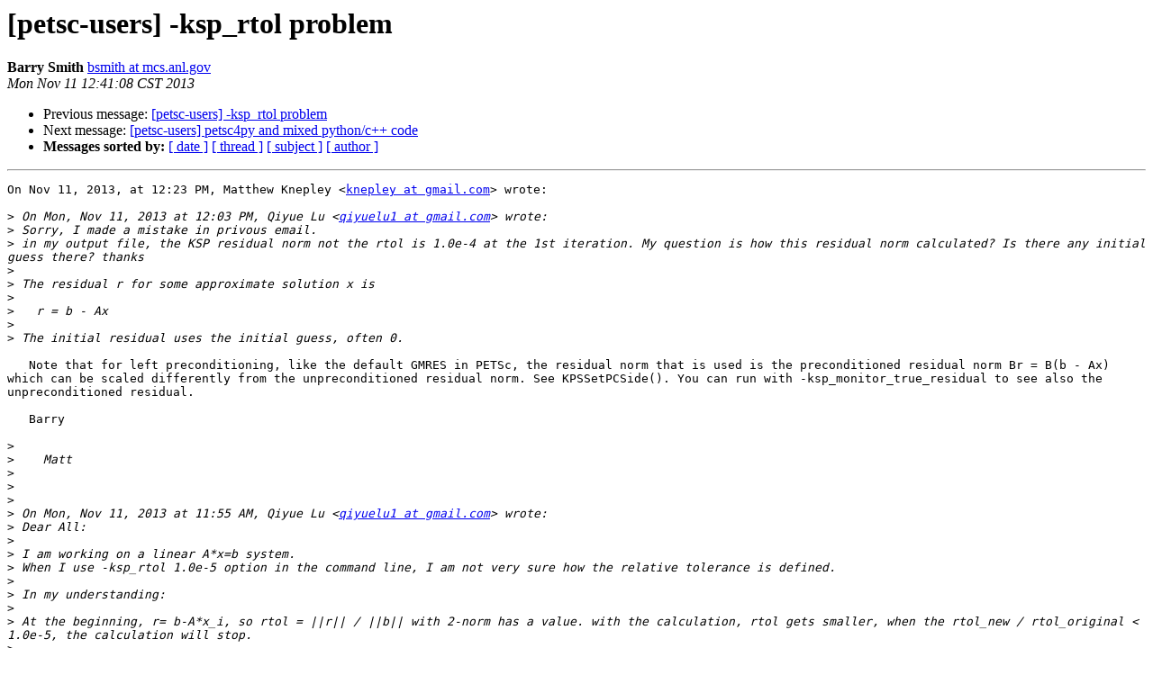

--- FILE ---
content_type: text/html; charset=UTF-8
request_url: https://lists.mcs.anl.gov/pipermail/petsc-users/2013-November/019606.html
body_size: 5016
content:
<!DOCTYPE HTML PUBLIC "-//W3C//DTD HTML 4.01 Transitional//EN">
<HTML>
 <HEAD>
   <TITLE> [petsc-users] -ksp_rtol problem
   </TITLE>
   <LINK REL="Index" HREF="index.html" >
   <LINK REL="made" HREF="mailto:petsc-users%40mcs.anl.gov?Subject=Re%3A%20%5Bpetsc-users%5D%20-ksp_rtol%20problem&In-Reply-To=%3C528AE660-5878-4843-A079-1C9F3AD9DC95%40mcs.anl.gov%3E">
   <META NAME="robots" CONTENT="index,nofollow">
   <style type="text/css">
       pre {
           white-space: pre-wrap;       /* css-2.1, curent FF, Opera, Safari */
           }
   </style>
   <META http-equiv="Content-Type" content="text/html; charset=us-ascii">
   <LINK REL="Previous"  HREF="019604.html">
   <LINK REL="Next"  HREF="019608.html">
 </HEAD>
 <BODY BGCOLOR="#ffffff">
   <H1>[petsc-users] -ksp_rtol problem</H1>
<!--htdig_noindex-->
    <B>Barry Smith</B> 
    <A HREF="mailto:petsc-users%40mcs.anl.gov?Subject=Re%3A%20%5Bpetsc-users%5D%20-ksp_rtol%20problem&In-Reply-To=%3C528AE660-5878-4843-A079-1C9F3AD9DC95%40mcs.anl.gov%3E"
       TITLE="[petsc-users] -ksp_rtol problem">bsmith at mcs.anl.gov
       </A><BR>
    <I>Mon Nov 11 12:41:08 CST 2013</I>
    <P><UL>
        <LI>Previous message: <A HREF="019604.html">[petsc-users] -ksp_rtol problem
</A></li>
        <LI>Next message: <A HREF="019608.html">[petsc-users] petsc4py and mixed python/c++ code
</A></li>
         <LI> <B>Messages sorted by:</B> 
              <a href="date.html#19606">[ date ]</a>
              <a href="thread.html#19606">[ thread ]</a>
              <a href="subject.html#19606">[ subject ]</a>
              <a href="author.html#19606">[ author ]</a>
         </LI>
       </UL>
    <HR>  
<!--/htdig_noindex-->
<!--beginarticle-->
<PRE>
On Nov 11, 2013, at 12:23 PM, Matthew Knepley &lt;<A HREF="https://lists.mcs.anl.gov/mailman/listinfo/petsc-users">knepley at gmail.com</A>&gt; wrote:

&gt;<i> On Mon, Nov 11, 2013 at 12:03 PM, Qiyue Lu &lt;<A HREF="https://lists.mcs.anl.gov/mailman/listinfo/petsc-users">qiyuelu1 at gmail.com</A>&gt; wrote:
</I>&gt;<i> Sorry, I made a mistake in privous email. 
</I>&gt;<i> in my output file, the KSP residual norm not the rtol is 1.0e-4 at the 1st iteration. My question is how this residual norm calculated? Is there any initial guess there? thanks
</I>&gt;<i> 
</I>&gt;<i> The residual r for some approximate solution x is
</I>&gt;<i> 
</I>&gt;<i>   r = b - Ax
</I>&gt;<i> 
</I>&gt;<i> The initial residual uses the initial guess, often 0.
</I>
   Note that for left preconditioning, like the default GMRES in PETSc, the residual norm that is used is the preconditioned residual norm Br = B(b - Ax) which can be scaled differently from the unpreconditioned residual norm. See KPSSetPCSide(). You can run with -ksp_monitor_true_residual to see also the unpreconditioned residual.

   Barry

&gt;<i> 
</I>&gt;<i>    Matt
</I>&gt;<i>  
</I>&gt;<i> 
</I>&gt;<i> 
</I>&gt;<i> On Mon, Nov 11, 2013 at 11:55 AM, Qiyue Lu &lt;<A HREF="https://lists.mcs.anl.gov/mailman/listinfo/petsc-users">qiyuelu1 at gmail.com</A>&gt; wrote:
</I>&gt;<i> Dear All:
</I>&gt;<i> 
</I>&gt;<i> I am working on a linear A*x=b system. 
</I>&gt;<i> When I use -ksp_rtol 1.0e-5 option in the command line, I am not very sure how the relative tolerance is defined. 
</I>&gt;<i> 
</I>&gt;<i> In my understanding: 
</I>&gt;<i> 
</I>&gt;<i> At the beginning, r= b-A*x_i, so rtol = ||r|| / ||b|| with 2-norm has a value. with the calculation, rtol gets smaller, when the rtol_new / rtol_original &lt; 1.0e-5, the calculation will stop.
</I>&gt;<i> 
</I>&gt;<i> Is my understanding correct? 
</I>&gt;<i> 
</I>&gt;<i> If so, how to decide the rtol at the first iteration? If initial solution values are all zeros, then rtol should be 1.0. In my output file, it's a value related to the matrix and can be at 1.0e-4  scale. Is there any initial guess solution from preconditioner used there?  
</I>&gt;<i> 
</I>&gt;<i> Could you help to clarify this definition? Thanks
</I>&gt;<i> 
</I>&gt;<i> 
</I>&gt;<i> Qiyue Lu
</I>&gt;<i> 
</I>&gt;<i> 
</I>&gt;<i> 
</I>&gt;<i> 
</I>&gt;<i> -- 
</I>&gt;<i> What most experimenters take for granted before they begin their experiments is infinitely more interesting than any results to which their experiments lead.
</I>&gt;<i> -- Norbert Wiener
</I>
</PRE>

















<!--endarticle-->
<!--htdig_noindex-->
    <HR>
    <P><UL>
        <!--threads-->
	<LI>Previous message: <A HREF="019604.html">[petsc-users] -ksp_rtol problem
</A></li>
	<LI>Next message: <A HREF="019608.html">[petsc-users] petsc4py and mixed python/c++ code
</A></li>
         <LI> <B>Messages sorted by:</B> 
              <a href="date.html#19606">[ date ]</a>
              <a href="thread.html#19606">[ thread ]</a>
              <a href="subject.html#19606">[ subject ]</a>
              <a href="author.html#19606">[ author ]</a>
         </LI>
       </UL>

<hr>
<a href="https://lists.mcs.anl.gov/mailman/listinfo/petsc-users">More information about the petsc-users
mailing list</a><br>
<!--/htdig_noindex-->
</body></html>
